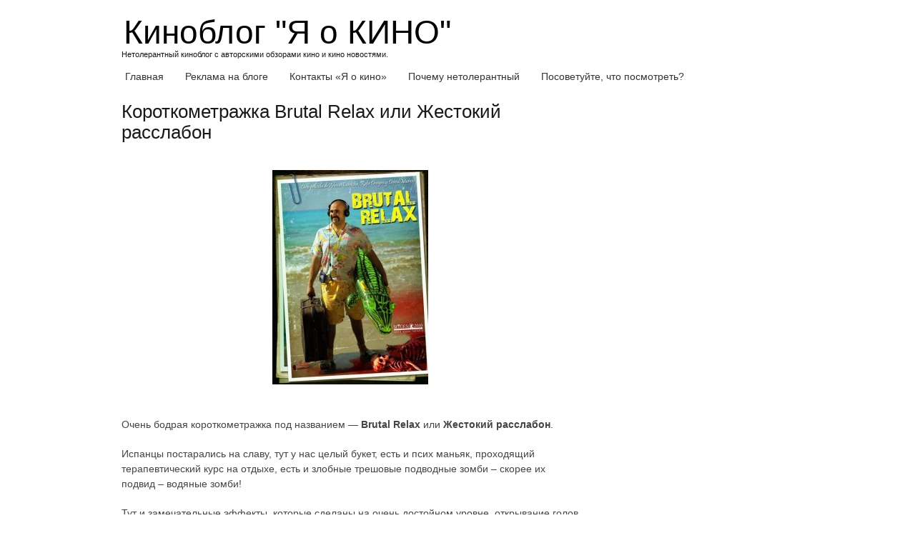

--- FILE ---
content_type: text/html; charset=utf-8
request_url: https://www.google.com/recaptcha/api2/aframe
body_size: 268
content:
<!DOCTYPE HTML><html><head><meta http-equiv="content-type" content="text/html; charset=UTF-8"></head><body><script nonce="837nfVvI9w2RS6v0_DxrjA">/** Anti-fraud and anti-abuse applications only. See google.com/recaptcha */ try{var clients={'sodar':'https://pagead2.googlesyndication.com/pagead/sodar?'};window.addEventListener("message",function(a){try{if(a.source===window.parent){var b=JSON.parse(a.data);var c=clients[b['id']];if(c){var d=document.createElement('img');d.src=c+b['params']+'&rc='+(localStorage.getItem("rc::a")?sessionStorage.getItem("rc::b"):"");window.document.body.appendChild(d);sessionStorage.setItem("rc::e",parseInt(sessionStorage.getItem("rc::e")||0)+1);localStorage.setItem("rc::h",'1768573927515');}}}catch(b){}});window.parent.postMessage("_grecaptcha_ready", "*");}catch(b){}</script></body></html>